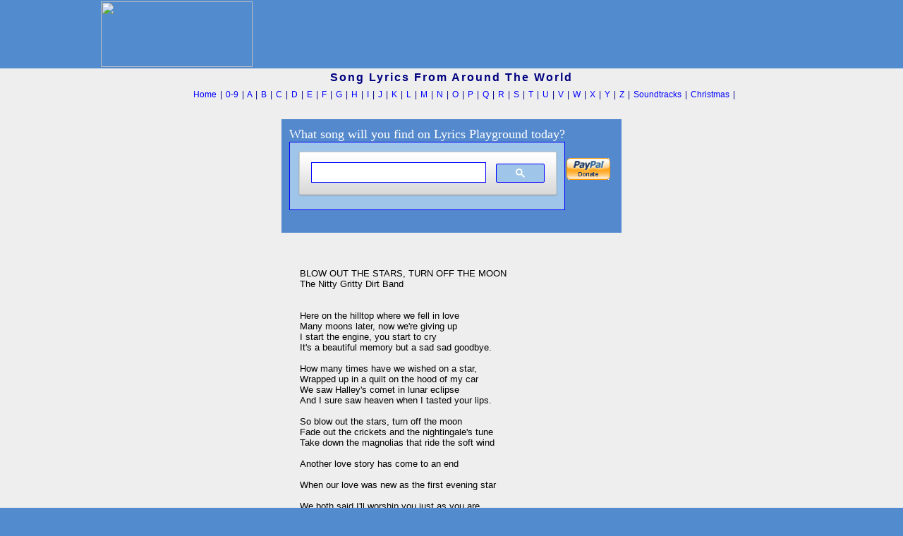

--- FILE ---
content_type: text/html; charset=utf-8
request_url: https://www.google.com/recaptcha/api2/aframe
body_size: 111
content:
<!DOCTYPE HTML><html><head><meta http-equiv="content-type" content="text/html; charset=UTF-8"></head><body><script nonce="t_2osNRB8erEcadHuqQNYA">/** Anti-fraud and anti-abuse applications only. See google.com/recaptcha */ try{var clients={'sodar':'https://pagead2.googlesyndication.com/pagead/sodar?'};window.addEventListener("message",function(a){try{if(a.source===window.parent){var b=JSON.parse(a.data);var c=clients[b['id']];if(c){var d=document.createElement('img');d.src=c+b['params']+'&rc='+(localStorage.getItem("rc::a")?sessionStorage.getItem("rc::b"):"");window.document.body.appendChild(d);sessionStorage.setItem("rc::e",parseInt(sessionStorage.getItem("rc::e")||0)+1);localStorage.setItem("rc::h",'1762331131635');}}}catch(b){}});window.parent.postMessage("_grecaptcha_ready", "*");}catch(b){}</script></body></html>